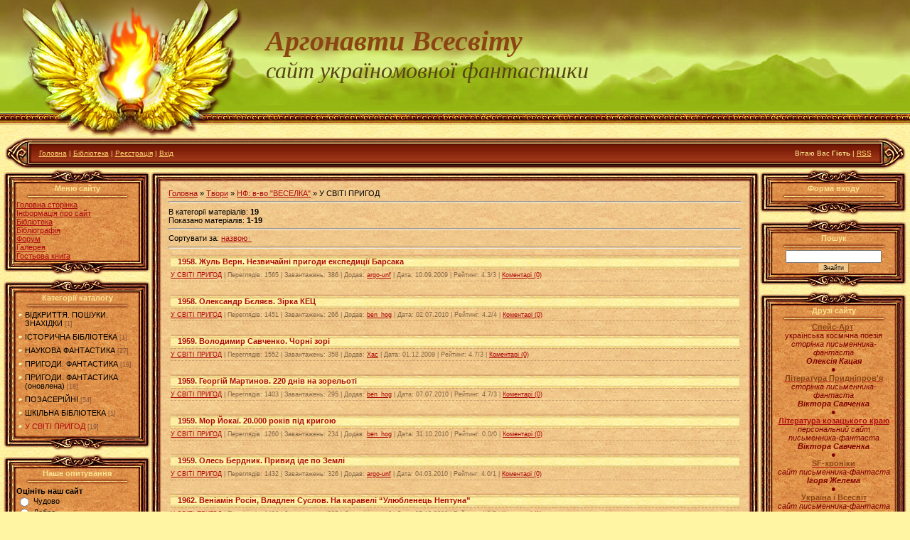

--- FILE ---
content_type: text/html; charset=UTF-8
request_url: https://argo-unf.at.ua/load/153
body_size: 10044
content:
<HTML><HEAD>
<script type="text/javascript" src="/?D%5EQPRjNkJnXJOs5WP5vH4p7Z2ad7zx%21nmpDyUKJj2qRbxFtTNc4SyPxuuj3u%21d4Nn094wWETKqwmIjEVXbkYOQUmNAAYEkYjrxUhfuGh1U35nuUxMFmeaB19SWSem%216ahuTex4IAsEN%21Y75ADwzMWpUlh0wlBidsC5gHRtO75zcsYx2f%3BydVt%3BeBSDkiR%21tptWBbwIIVjH1ePa2i%3BrUspuEU"></script>
	<script type="text/javascript">new Image().src = "//counter.yadro.ru/hit;ucoznet?r"+escape(document.referrer)+(screen&&";s"+screen.width+"*"+screen.height+"*"+(screen.colorDepth||screen.pixelDepth))+";u"+escape(document.URL)+";"+Date.now();</script>
	<script type="text/javascript">new Image().src = "//counter.yadro.ru/hit;ucoz_desktop_ad?r"+escape(document.referrer)+(screen&&";s"+screen.width+"*"+screen.height+"*"+(screen.colorDepth||screen.pixelDepth))+";u"+escape(document.URL)+";"+Date.now();</script><script type="text/javascript">
if(typeof(u_global_data)!='object') u_global_data={};
function ug_clund(){
	if(typeof(u_global_data.clunduse)!='undefined' && u_global_data.clunduse>0 || (u_global_data && u_global_data.is_u_main_h)){
		if(typeof(console)=='object' && typeof(console.log)=='function') console.log('utarget already loaded');
		return;
	}
	u_global_data.clunduse=1;
	if('0'=='1'){
		var d=new Date();d.setTime(d.getTime()+86400000);document.cookie='adbetnetshowed=2; path=/; expires='+d;
		if(location.search.indexOf('clk2398502361292193773143=1')==-1){
			return;
		}
	}else{
		window.addEventListener("click", function(event){
			if(typeof(u_global_data.clunduse)!='undefined' && u_global_data.clunduse>1) return;
			if(typeof(console)=='object' && typeof(console.log)=='function') console.log('utarget click');
			var d=new Date();d.setTime(d.getTime()+86400000);document.cookie='adbetnetshowed=1; path=/; expires='+d;
			u_global_data.clunduse=2;
			new Image().src = "//counter.yadro.ru/hit;ucoz_desktop_click?r"+escape(document.referrer)+(screen&&";s"+screen.width+"*"+screen.height+"*"+(screen.colorDepth||screen.pixelDepth))+";u"+escape(document.URL)+";"+Date.now();
		});
	}
	
	new Image().src = "//counter.yadro.ru/hit;desktop_click_load?r"+escape(document.referrer)+(screen&&";s"+screen.width+"*"+screen.height+"*"+(screen.colorDepth||screen.pixelDepth))+";u"+escape(document.URL)+";"+Date.now();
}

setTimeout(function(){
	if(typeof(u_global_data.preroll_video_57322)=='object' && u_global_data.preroll_video_57322.active_video=='adbetnet') {
		if(typeof(console)=='object' && typeof(console.log)=='function') console.log('utarget suspend, preroll active');
		setTimeout(ug_clund,8000);
	}
	else ug_clund();
},3000);
</script><TITLE>У СВІТІ ПРИГОД - НФ: в-во &quot;ВЕСЕЛКА&quot; - Бібліотека - Аргонавти Всесвіту</TITLE><LINK href="//s22.ucoz.net/src/css/811.css" type=text/css rel=StyleSheet>
	<link rel="stylesheet" href="/.s/src/base.min.css" />
	<link rel="stylesheet" href="/.s/src/layer1.min.css" />

	<script src="/.s/src/jquery-3.6.0.min.js"></script>
	
	<script src="/.s/src/uwnd.min.js"></script>
	<script src="//s743.ucoz.net/cgi/uutils.fcg?a=uSD&ca=2&ug=999&isp=0&r=0.996337557602409"></script>
	<link rel="stylesheet" href="/.s/src/ulightbox/ulightbox.min.css" />
	<link rel="stylesheet" href="/.s/src/social.css" />
	<script src="/.s/src/ulightbox/ulightbox.min.js"></script>
	<script>
/* --- UCOZ-JS-DATA --- */
window.uCoz = {"country":"US","layerType":1,"module":"load","language":"uk","uLightboxType":1,"site":{"host":"argo-unf.at.ua","domain":null,"id":"2argo-unf"},"sign":{"7252":"Попередній","3125":"Закрити","5458":"Уперед","7251":"Запитаний контент не може бути завантажений<br/>Будь ласка, спробуйте пізніше.","7254":"Змінити розмір","7287":"Перейти на сторінку з фотографією.","5255":"Помічник","7253":"Розпочати слайдшоу"},"ssid":"167706012757751451375"};
/* --- UCOZ-JS-CODE --- */

		function eRateEntry(select, id, a = 65, mod = 'load', mark = +select.value, path = '', ajax, soc) {
			if (mod == 'shop') { path = `/${ id }/edit`; ajax = 2; }
			( !!select ? confirm(select.selectedOptions[0].textContent.trim() + '?') : true )
			&& _uPostForm('', { type:'POST', url:'/' + mod + path, data:{ a, id, mark, mod, ajax, ...soc } });
		}
 function uSocialLogin(t) {
			var params = {"facebook":{"height":520,"width":950},"google":{"height":600,"width":700}};
			var ref = escape(location.protocol + '//' + ('argo-unf.at.ua' || location.hostname) + location.pathname + ((location.hash ? ( location.search ? location.search + '&' : '?' ) + 'rnd=' + Date.now() + location.hash : ( location.search || '' ))));
			window.open('/'+t+'?ref='+ref,'conwin','width='+params[t].width+',height='+params[t].height+',status=1,resizable=1,left='+parseInt((screen.availWidth/2)-(params[t].width/2))+',top='+parseInt((screen.availHeight/2)-(params[t].height/2)-20)+'screenX='+parseInt((screen.availWidth/2)-(params[t].width/2))+',screenY='+parseInt((screen.availHeight/2)-(params[t].height/2)-20));
			return false;
		}
		function TelegramAuth(user){
			user['a'] = 9; user['m'] = 'telegram';
			_uPostForm('', {type: 'POST', url: '/index/sub', data: user});
		}
function loginPopupForm(params = {}) { new _uWnd('LF', ' ', -250, -100, { closeonesc:1, resize:1 }, { url:'/index/40' + (params.urlParams ? '?'+params.urlParams : '') }) }
/* --- UCOZ-JS-END --- */
</script>

	<style>.UhideBlock{display:none; }</style>
</head>
<BODY style="PADDING-RIGHT: 0px; PADDING-LEFT: 0px; BACKGROUND: url(//s22.ucoz.net/t/811/1.jpg) #fff5a2; PADDING-BOTTOM: 0px; MARGIN: 0px; PADDING-TOP: 0px"><!-- Header -->
<TABLE style="BACKGROUND: url(//s22.ucoz.net/t/811/2.jpg) repeat-x" height=193 cellSpacing=0 cellPadding=0 width="100%" border=0>
<TBODY>
<TR>
<TD width=374><IMG src="//s22.ucoz.net/t/811/3.jpg" border=0></TD>
<TD style="PADDING-BOTTOM: 40px"><SPAN style="FONT: 30pt bold Verdana,Tahoma; COLOR: #574515"><B><SPAN style="FONT: 30pt bold Verdana,Tahoma; COLOR: #574515"><B><SPAN style="FONT: 30pt bold Verdana,Tahoma; COLOR: #574515"><B><EM style="COLOR: #8b4513">Аргонавти Всесвіту</EM></B></SPAN> 
<DIV><SPAN style="FONT: 24pt Monotype Corsiva; COLOR: #574515"><EM>сайт україномовної фантастики</EM></SPAN></DIV></B></SPAN></B></SPAN></TD></TR></TBODY></TABLE>
<TABLE style="BACKGROUND: url(//s22.ucoz.net/t/811/4.jpg) #82210a" height=45 cellSpacing=0 cellPadding=0 width="99%" align=center border=0>
<TBODY>
<TR>
<TD width=38><IMG src="//s22.ucoz.net/t/811/5.jpg" border=0></TD>
<TD class=topLink style="PADDING-LEFT: 10px; FONT-SIZE: 10px; COLOR: #ffe991"><A href="http://argo-unf.at.ua/">Головна</A> | <A href="/load/">Бібліотека</A>  | <a href="/register">Реєстрація</a>  | <a href="javascript:;" rel="nofollow" onclick="loginPopupForm(); return false;">Вхід</a></TD>
<TD class=topLink style="PADDING-RIGHT: 10px; FONT-SIZE: 10px; COLOR: #ffe991" align=right>Вітаю Вас <b>Гість</b> | <A href="https://argo-unf.at.ua/load/rss/">RSS</A></TD>
<TD width=38><IMG src="//s22.ucoz.net/t/811/6.jpg" border=0></TD></TR></TBODY></TABLE><!-- /Header -->
<TABLE style="PADDING-RIGHT: 5px; PADDING-LEFT: 5px; PADDING-BOTTOM: 5px; PADDING-TOP: 0px" cellSpacing=0 cellPadding=0 width="100%" border=0>
<TBODY>
<TR>
<TD align=middle width="100%"><!-- Body -->
<TABLE cellSpacing=0 cellPadding=0 width="100%" border=0>
<TBODY>
<TR>
<TD vAlign=top width=206><!-- -->
<TABLE cellSpacing=0 cellPadding=0 width=206 border=0>
<TBODY>
<TR>
<TD colSpan=3 height=21><IMG src="//s22.ucoz.net/t/811/7.jpg" border=0></TD></TR>
<TR>
<TD style="BACKGROUND: url(//s22.ucoz.net/t/811/8.jpg)" width=18 rowSpan=2></TD>
<TD style="BACKGROUND: url(//s22.ucoz.net/t/811/9.jpg); COLOR: #fae291" align=middle width=171><B>Меню сайту</B><BR><IMG src="//s22.ucoz.net/t/811/10.gif" border=0></TD>
<TD style="BACKGROUND: url(//s22.ucoz.net/t/811/11.jpg)" width=17 rowSpan=2></TD></TR>
<TR>
<TD style="BACKGROUND: url(//s22.ucoz.net/t/811/9.jpg) #e3944f">
<!--U1AAMENU1Z--><div style="display:inline;" id="menuDiv"><!-- UcoZMenu --><UL class=uz>
<LI class=m><A class=m href="http://argo-unf.at.ua/">Головна сторінка</A> 
<LI class=m><A class=m href="http://argo-unf.at.ua/index/0-2">Інформація про сайт</A> 
<LI class=m><A class=m href="http://argo-unf.at.ua/load/">Бібліотека</A> 
<LI class=m><A class=m href="http://argo-unf.at.ua/publ/">Бібліографія</A>&nbsp;
<LI class=m><A class=m href="http://argo-unf.at.ua/forum/">Форум</A> 
<LI class=m><A class=m href="http://argo-unf.at.ua/photo/">Галерея</A>&nbsp;
<LI class=m>
<DIV><A class=m href="http://argo-unf.at.ua/gb/">Гостьова книга</A></DIV></LI></UL><!-- /UcoZMenu --></div><script type="text/javascript">try { var nl=document.getElementById('menuDiv').getElementsByTagName('a'); var found=-1; var url=document.location.href+'/'; var len=0; for (var i=0;i<nl.length;i++){ if (url.indexOf(nl[i].href)>=0){ if (found==-1 || len<nl[i].href.length){ found=i; len=nl[i].href.length; } } } if (found>=0){ nl[found].className='ma'; } } catch(e){}</script><!--/U1AAMENU1Z-->
</TD></TR>
<TR>
<TD colSpan=3 height=21><IMG src="//s22.ucoz.net/t/811/12.jpg" border=0></TD></TR></TBODY></TABLE>
<DIV style="HEIGHT: 5px"></DIV><!--/--><!-- -->
<TABLE cellSpacing=0 cellPadding=0 width=206 border=0>
<TBODY>
<TR>
<TD colSpan=3 height=21><IMG src="//s22.ucoz.net/t/811/7.jpg" border=0></TD></TR>
<TR>
<TD style="BACKGROUND: url(//s22.ucoz.net/t/811/8.jpg)" width=18 rowSpan=2></TD>
<TD style="BACKGROUND: url(//s22.ucoz.net/t/811/9.jpg); COLOR: #fae291" align=middle width=171><B>Категорії каталогу</B><BR><IMG src="//s22.ucoz.net/t/811/10.gif" border=0></TD>
<TD style="BACKGROUND: url(//s22.ucoz.net/t/811/11.jpg)" width=17 rowSpan=2></TD></TR>
<TR>
<TD style="BACKGROUND: url(//s22.ucoz.net/t/811/9.jpg) #e3944f"><table border="0" cellspacing="1" cellpadding="0" width="100%" class="catsTable"><tr>
					<td style="width:100%" class="catsTd" valign="top" id="cid457">
						<a href="/load/vidkrittja_poshuki_znakhidki/457" class="catName">ВІДКРИТТЯ. ПОШУКИ. ЗНАХІДКИ</a>  <span class="catNumData" style="unicode-bidi:embed;">[1]</span> 
					</td></tr><tr>
					<td style="width:100%" class="catsTd" valign="top" id="cid1005">
						<a href="/load/istorichna_biblioteka/1005" class="catName">ІСТОРИЧНА БІБЛІОТЕКА</a>  <span class="catNumData" style="unicode-bidi:embed;">[1]</span> 
					</td></tr><tr>
					<td style="width:100%" class="catsTd" valign="top" id="cid154">
						<a href="/load/154" class="catName">НАУКОВА ФАНТАСТИКА</a>  <span class="catNumData" style="unicode-bidi:embed;">[27]</span> 
					</td></tr><tr>
					<td style="width:100%" class="catsTd" valign="top" id="cid155">
						<a href="/load/155" class="catName">ПРИГОДИ. ФАНТАСТИКА</a>  <span class="catNumData" style="unicode-bidi:embed;">[19]</span> 
					</td></tr><tr>
					<td style="width:100%" class="catsTd" valign="top" id="cid156">
						<a href="/load/156" class="catName">ПРИГОДИ. ФАНТАСТИКА (оновлена)</a>  <span class="catNumData" style="unicode-bidi:embed;">[18]</span> 
					</td></tr><tr>
					<td style="width:100%" class="catsTd" valign="top" id="cid157">
						<a href="/load/157" class="catName">ПОЗАСЕРІЙНІ</a>  <span class="catNumData" style="unicode-bidi:embed;">[54]</span> 
					</td></tr><tr>
					<td style="width:100%" class="catsTd" valign="top" id="cid339">
						<a href="/load/339" class="catName">ШКІЛЬНА БІБЛІОТЕКА</a>  <span class="catNumData" style="unicode-bidi:embed;">[1]</span> 
					</td></tr><tr>
					<td style="width:100%" class="catsTd" valign="top" id="cid153">
						<a href="/load/153" class="catNameActive">У СВІТІ ПРИГОД</a>  <span class="catNumData" style="unicode-bidi:embed;">[19]</span> 
					</td></tr></table></TD></TR>
<TR>
<TD colSpan=3 height=21><IMG src="//s22.ucoz.net/t/811/12.jpg" border=0></TD></TR></TBODY></TABLE>
<DIV style="HEIGHT: 5px"></DIV><!--/--><!-- -->
<TABLE cellSpacing=0 cellPadding=0 width=206 border=0>
<TBODY>
<TR>
<TD colSpan=3 height=21><IMG src="//s22.ucoz.net/t/811/7.jpg" border=0></TD></TR>
<TR>
<TD style="BACKGROUND: url(//s22.ucoz.net/t/811/8.jpg)" width=18 rowSpan=2></TD>
<TD style="BACKGROUND: url(//s22.ucoz.net/t/811/9.jpg); COLOR: #fae291" align=middle width=171><B>Наше опитування</B><BR><IMG src="//s22.ucoz.net/t/811/10.gif" border=0></TD>
<TD style="BACKGROUND: url(//s22.ucoz.net/t/811/11.jpg)" width=17 rowSpan=2></TD></TR>
<TR>
<TD style="BACKGROUND: url(//s22.ucoz.net/t/811/9.jpg) #e3944f"><script>function pollnow878(){document.getElementById('PlBtn878').disabled=true;_uPostForm('pollform878',{url:'/poll/',type:'POST'});}function polll878(id,i){_uPostForm('',{url:'/poll/'+id+'-1-'+i+'-878',type:'GET'});}</script><div id="pollBlock878"><form id="pollform878" onsubmit="pollnow878();return false;"><div style="font-family:Tahoma,Arial;">
<div style="font-size:8pt;padding-top:2px;text-align:left;"><b>Оцініть наш сайт</b></div>
<div style="font-size:8pt;text-align:left;"><div class="answer"><input id="a8781" type="radio" name="answer" value="1" style="vertical-align:middle;" /> <label style="vertical-align:middle;display:inline;" for="a8781">Чудово</label></div>
<div class="answer"><input id="a8782" type="radio" name="answer" value="2" style="vertical-align:middle;" /> <label style="vertical-align:middle;display:inline;" for="a8782">Добре</label></div>
<div class="answer"><input id="a8783" type="radio" name="answer" value="3" style="vertical-align:middle;" /> <label style="vertical-align:middle;display:inline;" for="a8783">Непогано</label></div>
<div class="answer"><input id="a8784" type="radio" name="answer" value="4" style="vertical-align:middle;" /> <label style="vertical-align:middle;display:inline;" for="a8784">Погано</label></div>
<div class="answer"><input id="a8785" type="radio" name="answer" value="5" style="vertical-align:middle;" /> <label style="vertical-align:middle;display:inline;" for="a8785">Жахливо</label></div>

					<div id="pollSbm878" class="pollButton"><input class="pollBut" id="PlBtn878" type="submit" value="Оцінити" /></div>
					<input type="hidden" name="ssid" value="167706012757751451375" />
					<input type="hidden" name="id"   value="1" />
					<input type="hidden" name="a"    value="1" />
					<input type="hidden" name="ajax" value="878" /></div>
<div style="padding-top:4px;text-align:center;">[ <a style="font-size:7pt;" href="javascript:;" rel="nofollow" onclick="new _uWnd('PollR','Результати опитування',660,200,{closeonesc:1,maxh:400},{url:'/poll/1'});return false;">Результати</a> &middot; <a style="font-size:7pt;" href="javascript:;" rel="nofollow" onclick="new _uWnd('PollA','Архів опитувань',660,250,{closeonesc:1,maxh:400,max:1,min:1},{url:'/poll/0-2'});return false;">Архів опитувань</a> ]</div>
<div style="padding-top:4px;font-size:7pt;text-align:center;">Всього відповідей: <b>1676</b></div>
</div></form></div></TD></TR>
<TR>
<TD colSpan=3 height=21><IMG src="//s22.ucoz.net/t/811/12.jpg" border=0></TD></TR></TBODY></TABLE>
<DIV style="HEIGHT: 5px"></DIV><!--/--></TD>
<TD vAlign=top>
<TABLE cellSpacing=0 cellPadding=0 width="100%" border=0>
<TBODY>
<TR>
<TD width=16 height=18><IMG src="//s22.ucoz.net/t/811/13.jpg" border=0></TD>
<TD style="BACKGROUND: url(//s22.ucoz.net/t/811/14.jpg)" height=18></TD>
<TD width=16 height=18><IMG src="//s22.ucoz.net/t/811/15.jpg" border=0></TD></TR>
<TR>
<TD style="BACKGROUND: url(//s22.ucoz.net/t/811/16.jpg)"></TD>
<TD style="PADDING-RIGHT: 10px; PADDING-LEFT: 10px; BACKGROUND: url(//s22.ucoz.net/t/811/17.jpg) #f0c185; PADDING-BOTTOM: 10px; PADDING-TOP: 10px">
<TABLE cellSpacing=0 cellPadding=0 width="100%" border=0>
<TBODY>
<TR>
<TD width="80%"><A href="http://argo-unf.at.ua/">Головна</A> » <A href="/load/">Твори</A> » <A href="/load/144">НФ: в-во &quot;ВЕСЕЛКА&quot;</A> » У СВІТІ ПРИГОД</TD>
<TD style="WHITE-SPACE: nowrap" align=right></TD></TR></TBODY></TABLE>
<HR>

<TABLE cellSpacing=0 cellPadding=0 width="100%" border=0>
<TBODY>
<TR>
<TD width="60%">В категорії матеріалів: <B>19</B><BR>Показано матеріалів: <B><span class="numShown73">1-19</span></B></TD>
<TD align=right></TD></TR></TBODY></TABLE>
<HR>
Сортувати за: <span class="sortBlock23"> 
<a href="javascript:;" rel="nofollow" onclick="ssorts('4', '/load/153', '0' ); return false;" class="catSortLink uarr">назвою</a> </span> 
<HR>
<div id="nativeroll_video_cont" style="display:none;"></div><script>
			var other_filters_params="",t="";
			$(".other_filter").each(function( ) {
				this.selectedIndex > 0 && ( other_filters_params += t + this.id + "=" + this.value, t="&" )
			});

			function spages(p, link, s ) {
				if ( 1) return !!location.assign(link.href);
				ajaxPageController.showLoader();
				if ( other_filters_params.length && other_filters_params.indexOf('?') < 0 ) {
					other_filters_params = '?' + other_filters_params;
				}
				_uPostForm('', { url:link.attributes.href.value + other_filters_params, data:{ ajax:1 } } )
			}

			function ssorts(p, cu, seo ) {
				if ( 1 ) {
					if ( seo&&seo=='1'){var uu=cu+'?sort='+p;var sort=false;var filter1=false;var filter2=false;var filter3=false;var pageX=false;tmp=[];var items=location.search.substr(1).split("&");for (var index=0;index<items.length;index++){tmp=items[index].split("=");if ( tmp[0]&&tmp[1]&&(tmp[0]=='sort')){sort=tmp[1];}if ( tmp[0]&&tmp[1]&&(tmp[0]=='filter1')){filter1=tmp[1];}if ( tmp[0]&&tmp[1]&&(tmp[0]=='filter2')){filter2=tmp[1];}if ( tmp[0]&&tmp[1]&&(tmp[0]=='filter3')){filter3=tmp[1];}if ( tmp[0]&&!tmp[1]){if ( tmp[0].match(/page/)){pageX=tmp[0];}}}if ( filter1){uu+='&filter1='+filter1;}if ( filter2){uu+='&filter2='+filter2;}if ( filter3){uu+='&filter3='+filter3;}if ( pageX){uu+='&'+pageX}document.location.href=uu+((other_filters_params!='')?'&'+other_filters_params:''); return;}
					document.location.href='/load/153-1-'+p+''+'?' + other_filters_params;
					return
				}
				ajaxPageController.showLoader();
				if ( other_filters_params.length && other_filters_params.indexOf('?') < 0 ) {
					other_filters_params = '?' + other_filters_params;
				}
				_uPostForm('', { url:'/load/153-1-' + p + '-0-0-0-0-' + Date.now() + other_filters_params });
			}</script>

			<div id="allEntries"><div id="entryID1521"><table border="0" cellpadding="0" cellspacing="0" width="100%" class="eBlock"><tr><td style="padding:3px;">

 
<div class="eTitle" style="text-align:left;"><a href="/load/1958_zhul_vern_nezvichajni_prigodi_ekspediciji_barsaka/153-1-0-1521">1958. Жуль Верн. Незвичайні пригоди експедиції Барсака</a></div>
<div class="eDetails" style="clear:both;">
<a href="/load/153">У СВІТІ ПРИГОД</a> |
Переглядів: 1565 |
Завантажень: 386 |
Додав: <a href="javascript:;" rel="nofollow" onclick="window.open('/index/8-1', 'up1', 'scrollbars=1,top=0,left=0,resizable=1,width=700,height=375'); return false;">argo-unf</a> |
Дата: <span title="23:25">10.09.2009</span>
| Рейтинг: 4.3/3
| <a href="/load/1958_zhul_vern_nezvichajni_prigodi_ekspediciji_barsaka/153-1-0-1521#comments">Коментарі (0)</a>
</div>
</td></tr></table><br /></div><div id="entryID1915"><table border="0" cellpadding="0" cellspacing="0" width="100%" class="eBlock"><tr><td style="padding:3px;">

 
<div class="eTitle" style="text-align:left;"><a href="/load/1958_oleksandr_beljaev_zirka_kec/153-1-0-1915">1958. Олександр Бєляєв. Зірка КЕЦ</a></div>
<div class="eDetails" style="clear:both;">
<a href="/load/153">У СВІТІ ПРИГОД</a> |
Переглядів: 1451 |
Завантажень: 266 |
Додав: <a href="javascript:;" rel="nofollow" onclick="window.open('/index/8-195', 'up195', 'scrollbars=1,top=0,left=0,resizable=1,width=700,height=375'); return false;">ben_hog</a> |
Дата: <span title="01:24">02.07.2010</span>
| Рейтинг: 4.2/4
| <a href="/load/1958_oleksandr_beljaev_zirka_kec/153-1-0-1915#comments">Коментарі (0)</a>
</div>
</td></tr></table><br /></div><div id="entryID1640"><table border="0" cellpadding="0" cellspacing="0" width="100%" class="eBlock"><tr><td style="padding:3px;">

 
<div class="eTitle" style="text-align:left;"><a href="/load/1959_volodimir_savchenko_chorni_zori/153-1-0-1640">1959. Володимир Савченко. Чорні зорі</a></div>
<div class="eDetails" style="clear:both;">
<a href="/load/153">У СВІТІ ПРИГОД</a> |
Переглядів: 1552 |
Завантажень: 358 |
Додав: <a href="javascript:;" rel="nofollow" onclick="window.open('/index/8-180', 'up180', 'scrollbars=1,top=0,left=0,resizable=1,width=700,height=375'); return false;">Хас</a> |
Дата: <span title="23:11">01.12.2009</span>
| Рейтинг: 4.7/3
| <a href="/load/1959_volodimir_savchenko_chorni_zori/153-1-0-1640#comments">Коментарі (0)</a>
</div>
</td></tr></table><br /></div><div id="entryID1920"><table border="0" cellpadding="0" cellspacing="0" width="100%" class="eBlock"><tr><td style="padding:3px;">

 
<div class="eTitle" style="text-align:left;"><a href="/load/1959_georgij_martinov_220_dniv_na_zoreloti/153-1-0-1920">1959. Георгій Мартинов. 220 днів на зорельоті</a></div>
<div class="eDetails" style="clear:both;">
<a href="/load/153">У СВІТІ ПРИГОД</a> |
Переглядів: 1403 |
Завантажень: 295 |
Додав: <a href="javascript:;" rel="nofollow" onclick="window.open('/index/8-195', 'up195', 'scrollbars=1,top=0,left=0,resizable=1,width=700,height=375'); return false;">ben_hog</a> |
Дата: <span title="01:18">07.07.2010</span>
| Рейтинг: 4.7/3
| <a href="/load/1959_georgij_martinov_220_dniv_na_zoreloti/153-1-0-1920#comments">Коментарі (0)</a>
</div>
</td></tr></table><br /></div><div id="entryID2031"><table border="0" cellpadding="0" cellspacing="0" width="100%" class="eBlock"><tr><td style="padding:3px;">

 
<div class="eTitle" style="text-align:left;"><a href="/load/1959_mor_jokaji_20_000_rokiv_pid_krigoju/153-1-0-2031">1959. Мор Йокаї. 20.000 років під кригою</a></div>
<div class="eDetails" style="clear:both;">
<a href="/load/153">У СВІТІ ПРИГОД</a> |
Переглядів: 1260 |
Завантажень: 234 |
Додав: <a href="javascript:;" rel="nofollow" onclick="window.open('/index/8-195', 'up195', 'scrollbars=1,top=0,left=0,resizable=1,width=700,height=375'); return false;">ben_hog</a> |
Дата: <span title="20:39">31.10.2010</span>
| Рейтинг: 0.0/0
| <a href="/load/1959_mor_jokaji_20_000_rokiv_pid_krigoju/153-1-0-2031#comments">Коментарі (0)</a>
</div>
</td></tr></table><br /></div><div id="entryID1801"><table border="0" cellpadding="0" cellspacing="0" width="100%" class="eBlock"><tr><td style="padding:3px;">

 
<div class="eTitle" style="text-align:left;"><a href="/load/1959_oles_berdnik_privid_ide_po_zemli/153-1-0-1801">1959. Олесь Бердник. Привид іде по Землі</a></div>
<div class="eDetails" style="clear:both;">
<a href="/load/153">У СВІТІ ПРИГОД</a> |
Переглядів: 1432 |
Завантажень: 326 |
Додав: <a href="javascript:;" rel="nofollow" onclick="window.open('/index/8-1', 'up1', 'scrollbars=1,top=0,left=0,resizable=1,width=700,height=375'); return false;">argo-unf</a> |
Дата: <span title="01:20">04.03.2010</span>
| Рейтинг: 4.0/1
| <a href="/load/1959_oles_berdnik_privid_ide_po_zemli/153-1-0-1801#comments">Коментарі (0)</a>
</div>
</td></tr></table><br /></div><div id="entryID1648"><table border="0" cellpadding="0" cellspacing="0" width="100%" class="eBlock"><tr><td style="padding:3px;">

 
<div class="eTitle" style="text-align:left;"><a href="/load/1962_veniamin_rosin_vladlen_suslov_na_karaveli_uljublenec_neptuna/153-1-0-1648">1962. Веніамін Росін, Владлен Суслов. На каравелі “Улюбленець Нептуна”</a></div>
<div class="eDetails" style="clear:both;">
<a href="/load/153">У СВІТІ ПРИГОД</a> |
Переглядів: 1436 |
Завантажень: 395 |
Додав: <a href="javascript:;" rel="nofollow" onclick="window.open('/index/8-1', 'up1', 'scrollbars=1,top=0,left=0,resizable=1,width=700,height=375'); return false;">argo-unf</a> |
Дата: <span title="00:21">07.12.2009</span>
| Рейтинг: 4.8/5
| <a href="/load/1962_veniamin_rosin_vladlen_suslov_na_karaveli_uljublenec_neptuna/153-1-0-1648#comments">Коментарі (1)</a>
</div>
</td></tr></table><br /></div><div id="entryID1088"><table border="0" cellpadding="0" cellspacing="0" width="100%" class="eBlock"><tr><td style="padding:3px;">

 
<div class="eTitle" style="text-align:left;"><a href="/load/153-1-0-1088">1963. З далеких планет. Збірник</a></div>
<div class="eDetails" style="clear:both;">
<a href="/load/153">У СВІТІ ПРИГОД</a> |
Переглядів: 1506 |
Завантажень: 462 |
Додав: <a href="javascript:;" rel="nofollow" onclick="window.open('/index/8-1', 'up1', 'scrollbars=1,top=0,left=0,resizable=1,width=700,height=375'); return false;">argo-unf</a> |
Дата: <span title="23:22">20.04.2009</span>
| Рейтинг: 3.7/3
| <a href="/load/153-1-0-1088#comments">Коментарі (0)</a>
</div>
</td></tr></table><br /></div><div id="entryID1818"><table border="0" cellpadding="0" cellspacing="0" width="100%" class="eBlock"><tr><td style="padding:3px;">

 
<div class="eTitle" style="text-align:left;"><a href="/load/1963_ragul_sankritjajan_v_zabutij_krajini/153-1-0-1818">1963. Рагул Санкритяян. В забутій країні</a></div>
<div class="eDetails" style="clear:both;">
<a href="/load/153">У СВІТІ ПРИГОД</a> |
Переглядів: 1240 |
Завантажень: 336 |
Додав: <a href="javascript:;" rel="nofollow" onclick="window.open('/index/8-1', 'up1', 'scrollbars=1,top=0,left=0,resizable=1,width=700,height=375'); return false;">argo-unf</a> |
Дата: <span title="01:47">20.03.2010</span>
| Рейтинг: 5.0/1
| <a href="/load/1963_ragul_sankritjajan_v_zabutij_krajini/153-1-0-1818#comments">Коментарі (2)</a>
</div>
</td></tr></table><br /></div><div id="entryID2013"><table border="0" cellpadding="0" cellspacing="0" width="100%" class="eBlock"><tr><td style="padding:3px;">

 
<div class="eTitle" style="text-align:left;"><a href="/load/1964_volodimir_vladko_sivij_kapitan/153-1-0-2013">1964. Володимир Владко. Сивий Капітан</a></div>
<div class="eDetails" style="clear:both;">
<a href="/load/153">У СВІТІ ПРИГОД</a> |
Переглядів: 1635 |
Завантажень: 259 |
Додав: <a href="javascript:;" rel="nofollow" onclick="window.open('/index/8-195', 'up195', 'scrollbars=1,top=0,left=0,resizable=1,width=700,height=375'); return false;">ben_hog</a> |
Дата: <span title="21:54">13.10.2010</span>
| Рейтинг: 4.8/5
| <a href="/load/1964_volodimir_vladko_sivij_kapitan/153-1-0-2013#comments">Коментарі (1)</a>
</div>
</td></tr></table><br /></div><div id="entryID1800"><table border="0" cellpadding="0" cellspacing="0" width="100%" class="eBlock"><tr><td style="padding:3px;">

 
<div class="eTitle" style="text-align:left;"><a href="/load/1964_rene_djushato_taemnicja_krilatogo_zmija/153-1-0-1800">1964. Рене Дюшато. Таємниця Крилатого Змія</a></div>
<div class="eDetails" style="clear:both;">
<a href="/load/153">У СВІТІ ПРИГОД</a> |
Переглядів: 1111 |
Завантажень: 313 |
Додав: <a href="javascript:;" rel="nofollow" onclick="window.open('/index/8-1', 'up1', 'scrollbars=1,top=0,left=0,resizable=1,width=700,height=375'); return false;">argo-unf</a> |
Дата: <span title="01:46">03.03.2010</span>
| Рейтинг: 0.0/0
| <a href="/load/1964_rene_djushato_taemnicja_krilatogo_zmija/153-1-0-1800#comments">Коментарі (0)</a>
</div>
</td></tr></table><br /></div><div id="entryID1613"><table border="0" cellpadding="0" cellspacing="0" width="100%" class="eBlock"><tr><td style="padding:3px;">

 
<div class="eTitle" style="text-align:left;"><a href="/load/1965_ezhi_broshkevich_transgalaktichnij_rozvidnik/153-1-0-1613">1965. Єжи Брошкевич. Трансгалактичний розвідник</a></div>
<div class="eDetails" style="clear:both;">
<a href="/load/153">У СВІТІ ПРИГОД</a> |
Переглядів: 1211 |
Завантажень: 359 |
Додав: <a href="javascript:;" rel="nofollow" onclick="window.open('/index/8-180', 'up180', 'scrollbars=1,top=0,left=0,resizable=1,width=700,height=375'); return false;">Хас</a> |
Дата: <span title="23:59">18.11.2009</span>
| Рейтинг: 4.0/2
| <a href="/load/1965_ezhi_broshkevich_transgalaktichnij_rozvidnik/153-1-0-1613#comments">Коментарі (0)</a>
</div>
</td></tr></table><br /></div><div id="entryID1767"><table border="0" cellpadding="0" cellspacing="0" width="100%" class="eBlock"><tr><td style="padding:3px;">

 
<div class="eTitle" style="text-align:left;"><a href="/load/1966_volodimir_bragin_v_krajini_drimuchikh_trav/153-1-0-1767">1966. Володимир Брагін. В Країні Дрімучих Трав</a></div>
<div class="eDetails" style="clear:both;">
<a href="/load/153">У СВІТІ ПРИГОД</a> |
Переглядів: 1087 |
Завантажень: 286 |
Додав: <a href="javascript:;" rel="nofollow" onclick="window.open('/index/8-195', 'up195', 'scrollbars=1,top=0,left=0,resizable=1,width=700,height=375'); return false;">ben_hog</a> |
Дата: <span title="01:54">01.02.2010</span>
| Рейтинг: 3.5/2
| <a href="/load/1966_volodimir_bragin_v_krajini_drimuchikh_trav/153-1-0-1767#comments">Коментарі (0)</a>
</div>
</td></tr></table><br /></div><div id="entryID1104"><table border="0" cellpadding="0" cellspacing="0" width="100%" class="eBlock"><tr><td style="padding:3px;">

 
<div class="eTitle" style="text-align:left;"><a href="/load/153-1-0-1104">1966. Микола Трублаїні. Глибинний шлях</a></div>
<div class="eDetails" style="clear:both;">
<a href="/load/153">У СВІТІ ПРИГОД</a> |
Переглядів: 2547 |
Завантажень: 445 |
Додав: <a href="javascript:;" rel="nofollow" onclick="window.open('/index/8-1', 'up1', 'scrollbars=1,top=0,left=0,resizable=1,width=700,height=375'); return false;">argo-unf</a> |
Дата: <span title="00:23">25.04.2009</span>
| Рейтинг: 3.0/6
| <a href="/load/153-1-0-1104#comments">Коментарі (0)</a>
</div>
</td></tr></table><br /></div><div id="entryID2390"><table border="0" cellpadding="0" cellspacing="0" width="100%" class="eBlock"><tr><td style="padding:3px;">

 
<div class="eTitle" style="text-align:left;"><a href="/load/1967_volodimir_vladko_zaliznij_bunt/153-1-0-2390">1967. Володимир Владко. Залізний бунт</a></div>
<div class="eDetails" style="clear:both;">
<a href="/load/153">У СВІТІ ПРИГОД</a> |
Переглядів: 1402 |
Завантажень: 236 |
Додав: <a href="javascript:;" rel="nofollow" onclick="window.open('/index/8-180', 'up180', 'scrollbars=1,top=0,left=0,resizable=1,width=700,height=375'); return false;">Хас</a> |
Дата: <span title="21:44">03.10.2011</span>
| Рейтинг: 0.0/0
| <a href="/load/1967_volodimir_vladko_zaliznij_bunt/153-1-0-2390#comments">Коментарі (0)</a>
</div>
</td></tr></table><br /></div><div id="entryID1798"><table border="0" cellpadding="0" cellspacing="0" width="100%" class="eBlock"><tr><td style="padding:3px;">

 
<div class="eTitle" style="text-align:left;"><a href="/load/1967_marija_kan_blakitna_planeta/153-1-0-1798">1967. Марія Кан. Блакитна Планета</a></div>
<div class="eDetails" style="clear:both;">
<a href="/load/153">У СВІТІ ПРИГОД</a> |
Переглядів: 981 |
Завантажень: 260 |
Додав: <a href="javascript:;" rel="nofollow" onclick="window.open('/index/8-180', 'up180', 'scrollbars=1,top=0,left=0,resizable=1,width=700,height=375'); return false;">Хас</a> |
Дата: <span title="01:52">25.02.2010</span>
| Рейтинг: 3.0/1
| <a href="/load/1967_marija_kan_blakitna_planeta/153-1-0-1798#comments">Коментарі (0)</a>
</div>
</td></tr></table><br /></div><div id="entryID1817"><table border="0" cellpadding="0" cellspacing="0" width="100%" class="eBlock"><tr><td style="padding:3px;">

 
<div class="eTitle" style="text-align:left;"><a href="/load/1968_grigor_ugarov_nevidimij_rif/153-1-0-1817">1968. Григор Угаров. Невидимий риф</a></div>
<div class="eDetails" style="clear:both;">
<a href="/load/153">У СВІТІ ПРИГОД</a> |
Переглядів: 949 |
Завантажень: 286 |
Додав: <a href="javascript:;" rel="nofollow" onclick="window.open('/index/8-204', 'up204', 'scrollbars=1,top=0,left=0,resizable=1,width=700,height=375'); return false;">mvv</a> |
Дата: <span title="01:26">19.03.2010</span>
| Рейтинг: 2.0/2
| <a href="/load/1968_grigor_ugarov_nevidimij_rif/153-1-0-1817#comments">Коментарі (0)</a>
</div>
</td></tr></table><br /></div><div id="entryID2005"><table border="0" cellpadding="0" cellspacing="0" width="100%" class="eBlock"><tr><td style="padding:3px;">

 
<div class="eTitle" style="text-align:left;"><a href="/load/1969_jurij_jachejkin_zorjani_mandri_kapitana_nebrekhi/153-1-0-2005">1969. Юрій Ячейкін. Зоряні мандри капітана Небрехи</a></div>
<div class="eDetails" style="clear:both;">
<a href="/load/153">У СВІТІ ПРИГОД</a> |
Переглядів: 1036 |
Завантажень: 204 |
Додав: <a href="javascript:;" rel="nofollow" onclick="window.open('/index/8-195', 'up195', 'scrollbars=1,top=0,left=0,resizable=1,width=700,height=375'); return false;">ben_hog</a> |
Дата: <span title="01:47">05.10.2010</span>
| Рейтинг: 4.0/2
| <a href="/load/1969_jurij_jachejkin_zorjani_mandri_kapitana_nebrekhi/153-1-0-2005#comments">Коментарі (0)</a>
</div>
</td></tr></table><br /></div><div id="entryID1862"><table border="0" cellpadding="0" cellspacing="0" width="100%" class="eBlock"><tr><td style="padding:3px;">

 
<div class="eTitle" style="text-align:left;"><a href="/load/1970_ota_shafranek_ge_ljudina_z_moogo/153-1-0-1862">1970. Ота Шафранек. Ге, людина з Моого</a></div>
<div class="eDetails" style="clear:both;">
<a href="/load/153">У СВІТІ ПРИГОД</a> |
Переглядів: 836 |
Завантажень: 240 |
Додав: <a href="javascript:;" rel="nofollow" onclick="window.open('/index/8-195', 'up195', 'scrollbars=1,top=0,left=0,resizable=1,width=700,height=375'); return false;">ben_hog</a> |
Дата: <span title="02:03">02.05.2010</span>
| Рейтинг: 1.0/1
| <a href="/load/1970_ota_shafranek_ge_ljudina_z_moogo/153-1-0-1862#comments">Коментарі (0)</a>
</div>
</td></tr></table><br /></div></div> </TD>
<TD style="BACKGROUND: url(//s22.ucoz.net/t/811/18.jpg)"></TD></TR>
<TR>
<TD width=16 height=18><IMG src="//s22.ucoz.net/t/811/19.jpg" border=0></TD>
<TD style="BACKGROUND: url(//s22.ucoz.net/t/811/20.jpg)" height=18></TD>
<TD width=16 height=18><IMG src="//s22.ucoz.net/t/811/21.jpg" border=0></TD></TR></TBODY></TABLE></TD>
<TD vAlign=top width=200><!-- -->
<TABLE cellSpacing=0 cellPadding=0 width=206 border=0>
<TBODY>
<TR>
<TD colSpan=3 height=21><IMG src="//s22.ucoz.net/t/811/7.jpg" border=0></TD></TR>
<TR>
<TD style="BACKGROUND: url(//s22.ucoz.net/t/811/8.jpg)" width=18 rowSpan=2></TD>
<TD style="BACKGROUND: url(//s22.ucoz.net/t/811/9.jpg); COLOR: #fae291" align=middle width=171><B>Форма входу</B><BR><IMG src="//s22.ucoz.net/t/811/10.gif" border=0></TD>
<TD style="BACKGROUND: url(//s22.ucoz.net/t/811/11.jpg)" width=17 rowSpan=2></TD></TR>
<TR>
<TD style="BACKGROUND: url(//s22.ucoz.net/t/811/9.jpg) #e3944f" align=middle><div id="uidLogForm" class="auth-block" align="center"><a href="javascript:;" onclick="window.open('https://login.uid.me/?site=2argo-unf&d=argo-unf.at.ua&ref='+escape(location.protocol + '//' + ('argo-unf.at.ua' || location.hostname) + location.pathname + ((location.hash ? ( location.search ? location.search + '&' : '?' ) + 'rnd=' + Date.now() + location.hash : ( location.search || '' )))),'uidLoginWnd','width=580,height=450,resizable=yes,titlebar=yes');return false;" class="login-with uid" title="Увійти через uID" rel="nofollow"><i></i></a><a href="javascript:;" onclick="return uSocialLogin('facebook');" data-social="facebook" class="login-with facebook" title="Увійти через Facebook" rel="nofollow"><i></i></a><a href="javascript:;" onclick="return uSocialLogin('google');" data-social="google" class="login-with google" title="Увійти через Google" rel="nofollow"><i></i></a></div></TD></TR>
<TR>
<TD colSpan=3 height=21><IMG src="//s22.ucoz.net/t/811/12.jpg" border=0></TD></TR></TBODY></TABLE>
<DIV style="HEIGHT: 5px"></DIV><!--/--><!-- --><!--/--><!-- -->
<TABLE cellSpacing=0 cellPadding=0 width=206 border=0>
<TBODY>
<TR>
<TD colSpan=3 height=21><IMG src="//s22.ucoz.net/t/811/7.jpg" border=0></TD></TR>
<TR>
<TD style="BACKGROUND: url(//s22.ucoz.net/t/811/8.jpg)" width=18 rowSpan=2></TD>
<TD style="BACKGROUND: url(//s22.ucoz.net/t/811/9.jpg); COLOR: #fae291" align=middle width=171><B>Пошук</B><BR><IMG src="//s22.ucoz.net/t/811/10.gif" border=0></TD>
<TD style="BACKGROUND: url(//s22.ucoz.net/t/811/11.jpg)" width=17 rowSpan=2></TD></TR>
<TR>
<TD style="BACKGROUND: url(//s22.ucoz.net/t/811/9.jpg) #e3944f" align=middle>
		<div class="searchForm">
			<form onsubmit="this.sfSbm.disabled=true" method="get" style="margin:0" action="/search/">
				<div align="center" class="schQuery">
					<input type="text" name="q" maxlength="30" size="20" class="queryField" />
				</div>
				<div align="center" class="schBtn">
					<input type="submit" class="searchSbmFl" name="sfSbm" value="Знайти" />
				</div>
				<input type="hidden" name="t" value="0">
			</form>
		</div></TD></TR>
<TR>
<TD colSpan=3 height=21><IMG src="//s22.ucoz.net/t/811/12.jpg" border=0></TD></TR></TBODY></TABLE>
<DIV style="HEIGHT: 5px"></DIV><!--/--><!-- -->
<TABLE cellSpacing=0 cellPadding=0 width=206 border=0>
<TBODY>
<TR>
<TD colSpan=3 height=21><IMG src="//s22.ucoz.net/t/811/7.jpg" border=0></TD></TR>
<TR>
<TD style="BACKGROUND: url(//s22.ucoz.net/t/811/8.jpg)" width=18 rowSpan=2></TD>
<TD style="BACKGROUND: url(//s22.ucoz.net/t/811/9.jpg); COLOR: #fae291" align=middle width=171><B>Друзі сайту</B><BR><IMG src="//s22.ucoz.net/t/811/10.gif" border=0></TD>
<TD style="BACKGROUND: url(//s22.ucoz.net/t/811/11.jpg)" width=17 rowSpan=2></TD></TR>
<TR>
<TD style="BACKGROUND: url(//s22.ucoz.net/t/811/9.jpg) #e3944f"><!--U1FRIENDS1Z--><ul class="uz">
<li class="m">
<div align="center"><span lang="UK" style="COLOR: #800000; mso-ansi-language: UK"><a href="http://ok-spacer.blogspot.com"><span style="color: #8b4513; font-weight: 700">Спейс-Арт</span></a><span style="COLOR: #800000"><span style="COLOR: #8b4513">:</span> </span></span></div>
</li><li class="m">
<div align="center"><span style="COLOR: #800000"><span lang="UK" style="COLOR: #800000; mso-ansi-language: UK">українська космічна поезія</span> </span></div>
</li><li class="m">
<div align="center"><span style="color: #800000; font-style: italic">сторінка письменника-фантаста </span></div>
</li><li class="m">
<div align="center"><span style="color: #800000; font-weight: 700; font-style: italic">Олексія Кацая</span></div></li><li align="center"><span style="color: #800000; font-weight: 700; font-style: italic">●</span></li></ul>
<div align="center"><span style="color: #800000; font-weight: 700"> </span></div>
<div align="center"><span style="font-weight: 700"><a href="//navigatori.ucoz.ru/publ/3-1-0-467"><span style="COLOR: #8b4513">Література Придніпров'я</span></a></span></div>
<div align="center"><span style="color: #800000; font-style: italic">сторінка письменника-фантаста </span></div>
<div align="center"><span style="color: #800000; font-weight: 700"><span style="font-style: italic">Віктора Савченка</span> </span></div><div align="center"><span style="color: #800000; font-weight: 700"><span style="font-style: italic">●</span></span></div>
<div align="center"><span style="COLOR: #800000"> </span></div>
<div align="center"><span style="color: #800000; font-weight: 700"><a href="http://sitelit.hmarka.net/Golowna%20storinka/index.htm">Література козацького краю</a></span></div>
<div align="center"><span style="color: #800000; font-style: italic">персональний сайт</span></div>
<div align="center"><span style="color: #800000; font-style: italic">письменника-фантаста</span></div>
<div align="center"><span style="COLOR: #800000"><span style="font-weight: 700; font-style: italic">Віктора Савченка</span></span></div><div align="center"><span style="COLOR: #800000"><span style="font-weight: 700; font-style: italic">●</span></span></div>
<div align="center"><span style="COLOR: #800000"> </span></div>
<div align="center"><a href="http://www.zhelem.com/ua/"><span style="color: #8b4513; font-weight: 700">SF-хроніки</span></a></div>
<div align="center"><span style="COLOR: #800000"> <span style="font-style: italic">сайт письменника-фантаста</span></span></div>
<div align="center"><span style="color: #800000; font-weight: 700; font-style: italic">Ігоря Желема</span></div><div align="center"><span style="color: #800000; font-weight: 700; font-style: italic">●</span></div>
<div align="center"><span style="COLOR: #800000"> </span></div>
<div align="center"><span style="font-weight: 700"><a href="http://paliychuk.in.ua/"><span style="COLOR: #8b4513">Україна і Всесвіт</span></a></span></div>
<div align="center"><span style="color: #800000; font-style: italic">сайт письменника-фантаста</span></div>
<div align="center"><span style="color: #800000; font-weight: 700; font-style: italic">Олекси Палійчука</span></div><div align="center"><span style="color: #800000; font-weight: 700; font-style: italic">●</span></div>
<div align="center"><span style="COLOR: #800000"> </span></div>
<div align="center"><span style="font-weight: 700"><a href="http://levch.ho.ua/"><span style="COLOR: #8b4513">Офіційний сайт</span></a></span></div>
<div align="center"><span style="color: #800000; font-style: italic">письменника-фантаста</span></div>
<div align="center"><span style="color: #800000; font-weight: 700; font-style: italic">Олександра Левченка</span></div><div align="center"><span style="color: #800000; font-weight: 700; font-style: italic">●</span></div>
<div align="center"><span style="COLOR: #800000"> </span></div>
<div align="center"><span style="font-weight: 700"><a href="http://tim-lit.net.ua"><span style="COLOR: #8b4513">Офіційний сайт</span></a></span></div><div align="center"><span style="color: #800000; font-style: italic">письменника-фантаста</span></div><div align="center"><span style="color: #800000; font-style: italic"><strong>Тимура Литовченка</strong></span></div><div align="center"><span style="color: #800000; font-style: italic"><strong>●</strong></span></div><div align="center"><span style="color: #8b4513; text-decoration: underline; font-weight: 700"><a href="http://pereklad-unf.at.ua/">Вселенський товмач</a></span></div>
<div align="center"><span style="color: #800000; font-style: italic">сайт україномовного мережевого</span></div>
<div align="center"><span style="color: #800000; font-style: italic">перекладу фантастики</span></div><div align="center"><span style="color: #800000; font-style: italic">●</span></div><div align="center"><span style="color: #800000; font-weight: 700"><a href="http://www.samete.blogspot.com/" target="null">Саме те</a></span></div><div align="center"><span style="color: #800000; font-style: italic">україномовний сайт-дайджест </span></div><div align="center"><span style="color: #800000; font-style: italic">сучасної короткої фантастики</span></div><div align="center"><span style="color: #800000; font-style: italic">●</span></div><div align="center"><div align="center"><span style="color: #800000; font-weight: 700"><a href="//sites.google.com/site/locmanfantastiki/" target="null">Лоцман фантастики</a></span></div><div align="center"><span style="color: #800000; font-style: italic">сайт Київського клубу </span></div><div align="center"><span style="color: #800000; font-style: italic">любителів фантастики</span></div><div align="center"><span style="color: #800000; font-style: italic">●</span></div><div align="center"><div align="center"><span style="color: #800000; font-weight: 700"><a href="http://starfort.in.ua/" target="null">Зоряна фортеця</a></span></div><div align="center"><span style="color: #800000; font-style: italic">україномовний сайт мережевого конкурсу</span></div><div align="center"><span style="color: #800000; font-style: italic">фантастичних оповідань</span></div><div align="center"><span style="color: #800000; font-style: italic">●</span></div><div align="center"><span style="color: #800000; font-weight: 700"><a href="http://www.dniprolit.org.ua/" target="null">Літературна Дніпропетровщина</a></span></div><div align="center"><span style="color: #800000; font-style: italic">інформаційно-літературний сайт</span></div><div align="center"><span style="color: #800000; font-style: italic">●</span></div><div align="center"><div align="center"><span style="color: #800000; font-weight: 700"><a href="http://uralstalker.com/" target="null">Уральский следопыт</a></span></div><div align="center"><span style="color: #800000; font-style: italic">сайт журналу подорожей, пригод та фантастики</span></div><div align="center"><span style="color: #800000; font-style: italic">●</span></div><div align="center">
<div align="center">
<div align="center"><span style="color: #800000; font-weight: 700"><a href="https://sites.google.com/site/uafclub/home" target="null">Клуб любителів україномовної фантастики</a></span></div><div align="center"><span style="color: #800000; font-style: italic">●</span>
</div></div></div></div></div></div><!--/U1FRIENDS1Z--></TD></TR>
<TR>
<TD colSpan=3 height=21><IMG src="//s22.ucoz.net/t/811/12.jpg" border=0></TD></TR></TBODY></TABLE>
<DIV style="HEIGHT: 5px"></DIV><!--/--><!-- -->
<TABLE cellSpacing=0 cellPadding=0 width=206 border=0>
<TBODY>
<TR>
<TD colSpan=3 height=21><IMG src="//s22.ucoz.net/t/811/7.jpg" border=0></TD></TR>
<TR>
<TD style="BACKGROUND: url(//s22.ucoz.net/t/811/8.jpg)" width=18 rowSpan=2></TD>
<TD style="BACKGROUND: url(//s22.ucoz.net/t/811/9.jpg); COLOR: #fae291" align=middle width=171><B>Статистика</B><BR><IMG src="//s22.ucoz.net/t/811/10.gif" border=0></TD>
<TD style="BACKGROUND: url(//s22.ucoz.net/t/811/11.jpg)" width=17 rowSpan=2></TD></TR>
<TR>
<TD style="BACKGROUND: url(//s22.ucoz.net/t/811/9.jpg) #e3944f" align=middle> 
<HR>
<div class="tOnline" id="onl1">Онлайн всьго: <b>1</b></div> <div class="gOnline" id="onl2">Гостей: <b>1</b></div> <div class="uOnline" id="onl3">Користувачів: <b>0</b></div></TD></TR>
<TR>
<TD colSpan=3 height=21><IMG src="//s22.ucoz.net/t/811/12.jpg" border=0></TD></TR></TBODY></TABLE>
<DIV style="HEIGHT: 5px"></DIV><!--/--></TD></TR></TBODY></TABLE><!-- /Body --></TD></TR></TBODY></TABLE><!-- Footer -->
<TABLE style="BACKGROUND: url(//s22.ucoz.net/t/811/4.jpg) #82210a" height=45 cellSpacing=0 cellPadding=0 width="99%" align=center border=0>
<TBODY>
<TR>
<TD width=38><IMG src="//s22.ucoz.net/t/811/5.jpg" border=0></TD>
<TD style="PADDING-LEFT: 10px; FONT-SIZE: 10px; COLOR: #ffe991">Аргонавти Всесвіту © 2026</TD>
<TD style="PADDING-RIGHT: 10px; FONT-SIZE: 10px; COLOR: #ffe991" align=right><!-- "' --><span class="pbzTPjTK"><a href="https://www.ucoz.net/"><img style="width:80px; height:15px;" src="/.s/img/cp/48.gif" alt="" /></a></span></TD>
<TD width=38><IMG src="//s22.ucoz.net/t/811/6.jpg" border=0></TD></TR></TBODY></TABLE><!-- /Footer --></BODY></html>
<!-- 0.18868 (s743) -->